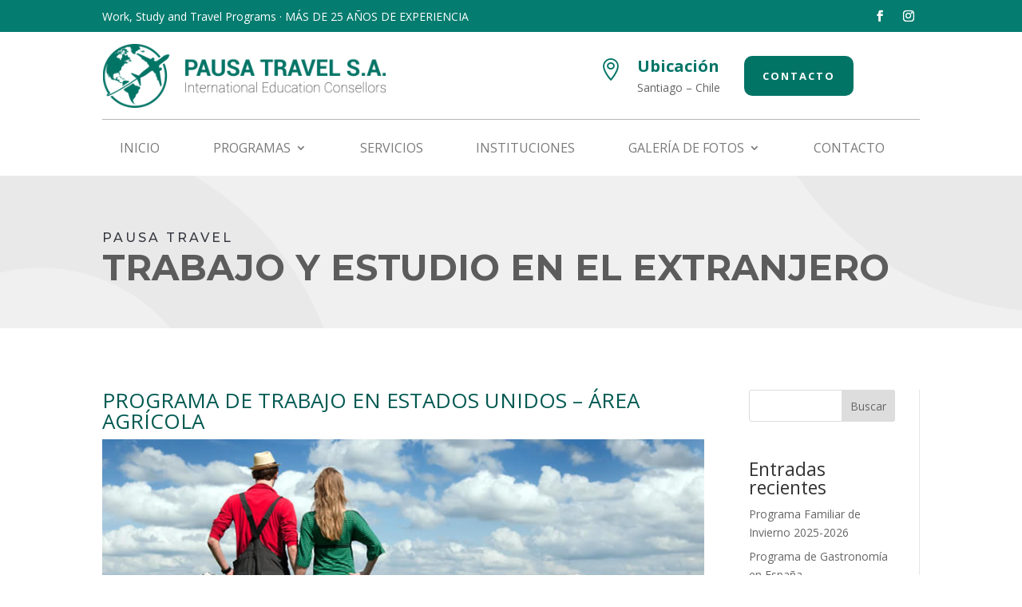

--- FILE ---
content_type: text/css
request_url: https://pausatravel.cl/wp-content/et-cache/25554/et-core-unified-tb-25271-tb-25382-tb-25299-deferred-25554.min.css?ver=1766337623
body_size: 8861
content:
.et_pb_section_0_tb_header{overflow-x:hidden;overflow-y:hidden}.et_pb_section_0_tb_header.et_pb_section{padding-top:0px;padding-bottom:0px;background-color:#047c6f!important}.et_pb_row_0_tb_header.et_pb_row{padding-top:0px!important;padding-bottom:0px!important;margin-top:-1px!important;margin-bottom:0px!important;padding-top:0px;padding-bottom:0px}.et_pb_code_0_tb_header{padding-bottom:0px}.et_pb_row_1_tb_header{border-bottom-color:#dddddd}.et_pb_row_1_tb_header.et_pb_row,.et_pb_row_5_tb_header.et_pb_row{padding-top:0px!important;padding-bottom:0px!important;padding-top:0px;padding-bottom:0px}.et_pb_text_0_tb_header.et_pb_text{color:#ffffff!important}.et_pb_text_0_tb_header,.et_pb_menu_1_tb_header{margin-bottom:0px!important}ul.et_pb_social_media_follow_0_tb_header{margin-left:auto!important}.et_pb_social_media_follow_0_tb_header li.et_pb_social_icon a.icon:before{color:#ffffff}.et_pb_social_media_follow_0_tb_header li a.icon:before{font-size:14px;line-height:28px;height:28px;width:28px}.et_pb_social_media_follow_0_tb_header li a.icon{height:28px;width:28px}.et_pb_section_3_tb_header{height:100vh;width:100%;z-index:10;box-shadow:0px 0px 18px 0px rgba(0,0,0,0.2)}.et_pb_section_3_tb_header.et_pb_section{padding-top:0px;padding-bottom:0px;background-color:#f9f9f9!important}.et_pb_row_4_tb_header.et_pb_row{padding-top:0px!important;padding-bottom:0px!important;margin-top:0px!important;margin-bottom:0px!important;padding-top:0px;padding-bottom:0px}.et_pb_row_4_tb_header,body #page-container .et-db #et-boc .et-l .et_pb_row_4_tb_header.et_pb_row,body.et_pb_pagebuilder_layout.single #page-container #et-boc .et-l .et_pb_row_4_tb_header.et_pb_row,body.et_pb_pagebuilder_layout.single.et_full_width_page #page-container #et-boc .et-l .et_pb_row_4_tb_header.et_pb_row{width:100%}.et_pb_column_4_tb_header{display:flex;justify-content:flex-end}.et_pb_blurb_2_tb_header.et_pb_blurb{color:#162944!important;margin-top:15px!important;margin-right:15px!important;margin-left:15px!important;cursor:default}.et_pb_blurb_2_tb_header.et_pb_blurb .et_pb_main_blurb_image{margin-bottom:0}.et_pb_blurb_2_tb_header .et-pb-icon{font-size:35px;color:#333;font-family:ETmodules!important;font-weight:400!important}.et_pb_row_5_tb_header,body #page-container .et-db #et-boc .et-l .et_pb_row_5_tb_header.et_pb_row,body.et_pb_pagebuilder_layout.single #page-container #et-boc .et-l .et_pb_row_5_tb_header.et_pb_row,body.et_pb_pagebuilder_layout.single.et_full_width_page #page-container #et-boc .et-l .et_pb_row_5_tb_header.et_pb_row{width:90%}.et_pb_menu_1_tb_header.et_pb_menu ul li a{font-weight:700;text-transform:uppercase;font-size:15px;color:#333333!important;letter-spacing:1px}.et_pb_menu_1_tb_header.et_pb_menu{background-color:rgba(0,0,0,0)}.et_pb_menu_1_tb_header.et_pb_menu ul li.current-menu-item a{transition:color 300ms ease 0ms;color:#005951!important}.et_pb_menu_1_tb_header.et_pb_menu ul li.current-menu-item a:hover,.et_pb_menu_1_tb_header.et_pb_menu .nav li ul.sub-menu li.current-menu-item a{color:#005951!important}.et_pb_menu_1_tb_header.et_pb_menu .nav li ul{background-color:rgba(0,0,0,0)!important;border-color:#47A9A6}.et_pb_menu_1_tb_header.et_pb_menu .et_mobile_menu{border-color:#47A9A6}.et_pb_menu_1_tb_header.et_pb_menu .et_mobile_menu,.et_pb_menu_1_tb_header.et_pb_menu .et_mobile_menu ul{background-color:rgba(0,0,0,0)!important}.et_pb_menu_1_tb_header .et_pb_menu_inner_container>.et_pb_menu__logo-wrap,.et_pb_menu_1_tb_header .et_pb_menu__logo-slot{width:auto;max-width:100%}.et_pb_menu_1_tb_header .et_pb_menu_inner_container>.et_pb_menu__logo-wrap .et_pb_menu__logo img,.et_pb_menu_1_tb_header .et_pb_menu__logo-slot .et_pb_menu__logo-wrap img{height:auto;max-height:none}.et_pb_menu_1_tb_header .mobile_nav .mobile_menu_bar:before,.et_pb_menu_1_tb_header .et_pb_menu__icon.et_pb_menu__search-button,.et_pb_menu_1_tb_header .et_pb_menu__icon.et_pb_menu__close-search-button,.et_pb_menu_1_tb_header .et_pb_menu__icon.et_pb_menu__cart-button{color:#7EBEC5}.et_pb_button_1_tb_header_wrapper{margin-bottom:30px!important}body #page-container .et_pb_section .et_pb_button_1_tb_header{border-width:6px!important;border-color:#47A9A6;border-radius:7px;letter-spacing:2px;font-size:14px;font-weight:700!important;text-transform:uppercase!important;background-color:#47A9A6}body #page-container .et_pb_section .et_pb_button_1_tb_header:hover:after{margin-left:.3em;left:auto;margin-left:.3em;opacity:1}body #page-container .et_pb_section .et_pb_button_1_tb_header:after{line-height:inherit;font-size:inherit!important;margin-left:-1em;left:auto;font-family:ETmodules!important;font-weight:400!important}.et_pb_button_1_tb_header,.et_pb_button_1_tb_header:after{transition:all 300ms ease 0ms}.et_pb_column_0_tb_header{padding-top:0px;padding-bottom:0px}@media only screen and (min-width:981px){.et_pb_section_3_tb_header{display:none!important}}@media only screen and (max-width:980px){.et_pb_row_1_tb_header{border-bottom-color:#dddddd}body #page-container .et_pb_section .et_pb_button_1_tb_header:after{line-height:inherit;font-size:inherit!important;margin-left:-1em;left:auto;display:inline-block;opacity:0;content:attr(data-icon);font-family:ETmodules!important;font-weight:400!important}body #page-container .et_pb_section .et_pb_button_1_tb_header:before{display:none}body #page-container .et_pb_section .et_pb_button_1_tb_header:hover:after{margin-left:.3em;left:auto;margin-left:.3em;opacity:1}}@media only screen and (min-width:768px) and (max-width:980px){.et_pb_section_0_tb_header,.et_pb_social_media_follow_0_tb_header{display:none!important}}@media only screen and (max-width:767px){.et_pb_section_0_tb_header,.et_pb_text_0_tb_header,.et_pb_social_media_follow_0_tb_header{display:none!important}.et_pb_row_1_tb_header{border-bottom-color:#dddddd}ul.et_pb_social_media_follow_0_tb_header{margin-right:auto!important}body #page-container .et_pb_section .et_pb_button_1_tb_header:after{line-height:inherit;font-size:inherit!important;margin-left:-1em;left:auto;display:inline-block;opacity:0;content:attr(data-icon);font-family:ETmodules!important;font-weight:400!important}body #page-container .et_pb_section .et_pb_button_1_tb_header:before{display:none}body #page-container .et_pb_section .et_pb_button_1_tb_header:hover:after{margin-left:.3em;left:auto;margin-left:.3em;opacity:1}}div.et_pb_section.et_pb_section_0_tb_body{background-image:url(https://pausatravel.cl/wp-content/uploads/2024/01/circle-background-pattern.png)!important}.et_pb_section_0_tb_body.et_pb_section{padding-top:40px;padding-bottom:40px;background-color:#F0F0F0!important}.et_pb_text_0_tb_body.et_pb_text{color:#353740!important}.et_pb_text_0_tb_body{font-family:'Montserrat',Helvetica,Arial,Lucida,sans-serif;font-weight:500;text-transform:uppercase;font-size:16px;letter-spacing:3px;margin-bottom:2px!important}.et_pb_text_1_tb_body.et_pb_text{color:#5C5C5C!important}.et_pb_text_1_tb_body{font-family:'Montserrat',Helvetica,Arial,Lucida,sans-serif;font-weight:700;text-transform:uppercase;font-size:45px;padding-top:12px!important}.et_pb_text_1_tb_body h1{font-family:'Montserrat',Helvetica,Arial,Lucida,sans-serif;font-weight:700;text-transform:uppercase;font-size:45px;color:#353740!important;line-height:1.3em}.et_pb_row_1_tb_body.et_pb_row{padding-bottom:15px!important;padding-bottom:15px}.et_pb_post_title_0_tb_body .et_pb_title_container h1.entry-title,.et_pb_post_title_0_tb_body .et_pb_title_container h2.entry-title,.et_pb_post_title_0_tb_body .et_pb_title_container h3.entry-title,.et_pb_post_title_0_tb_body .et_pb_title_container h4.entry-title,.et_pb_post_title_0_tb_body .et_pb_title_container h5.entry-title,.et_pb_post_title_0_tb_body .et_pb_title_container h6.entry-title{text-transform:uppercase;color:#005951!important}.et_pb_post_title_0_tb_body .et_pb_title_container .et_pb_title_meta_container,.et_pb_post_title_0_tb_body .et_pb_title_container .et_pb_title_meta_container a{color:#35A7D6!important}.et_pb_post_title_0_tb_body .et_pb_title_featured_container img{height:auto;max-height:none}.et_pb_post_content_0_tb_body h5{color:#47A9A6!important}.et_pb_social_media_follow_network_0_tb_body a.icon{background-color:#3b5998!important}.et_pb_social_media_follow_network_1_tb_body a.icon{background-color:#ea2c59!important}@media only screen and (max-width:980px){.et_pb_text_1_tb_body,.et_pb_text_1_tb_body h1{font-size:45px}}@media only screen and (max-width:767px){.et_pb_text_1_tb_body{font-size:30px}.et_pb_text_1_tb_body h1{font-size:40px}}.et_pb_section_0_tb_footer.et_pb_section{background-color:#F0F0F0!important}.et_pb_blurb_0_tb_footer.et_pb_blurb .et_pb_module_header,.et_pb_blurb_0_tb_footer.et_pb_blurb .et_pb_module_header a{color:#005951!important}.et_pb_blurb_0_tb_footer.et_pb_blurb .et_pb_blurb_description{text-align:justify}.et_pb_blurb_0_tb_footer.et_pb_blurb{color:#666666!important}.et_pb_social_media_follow_network_0_tb_footer a.icon{background-color:#3b5998!important}.et_pb_social_media_follow_network_1_tb_footer a.icon{background-color:#ea2c59!important}